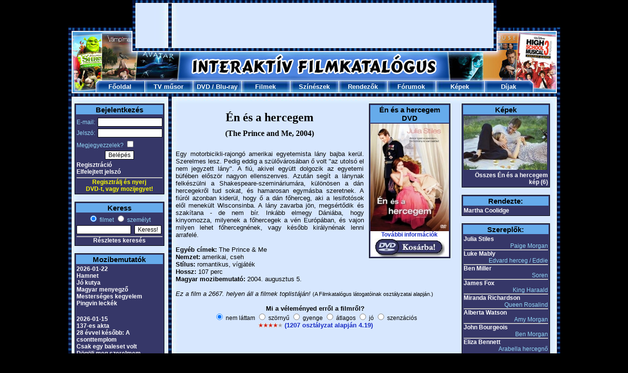

--- FILE ---
content_type: text/html; charset=UTF-8
request_url: https://www.filmkatalogus.hu/En-es-a-hercegem--f13252
body_size: 8434
content:
<!DOCTYPE HTML PUBLIC "-//W3C//DTD HTML 4.01 Transitional//EN" "http://www.w3.org/TR/html4/loose.dtd">
<HTML>
<HEAD>
<!-- Global site tag (gtag.js) - Google Analytics -->
<script async src="https://www.googletagmanager.com/gtag/js?id=UA-1320322-3"></script>
<script>
  window.dataLayer = window.dataLayer || [];
  function gtag(){dataLayer.push(arguments);}
  gtag('js', new Date());

  gtag('config', 'UA-1320322-3');
</script>
<TITLE>Én és a hercegem</TITLE>
<META HTTP-EQUIV='Content-Type' CONTENT='text/html; Charset=UTF-8;'>
<META HTTP-EQUIV='Content-Language' CONTENT='hu'>
<META NAME="keywords" CONTENT="Én és a hercegem, The Prince and Me, film, filmek, film adatok, mozi, mozifilmek, színészek, rendezők">
<META NAME="description" CONTENT="Én és a hercegem (The Prince and Me): információk és érdekességek a Én és a hercegem című filmről, melynek eredeti címe: The Prince and Me. Rendezője: Martha Coolidge. Főbb színészek: Julia Stiles, Luke Mably, Ben Miller, James Fox, Miranda Richardson, Alberta Watson.">
<SCRIPT LANGUAGE='JavaScript' SRC='https://static.filmkatalogus.hu/film.js' TYPE='text/javascript'></SCRIPT>
<script src='https://static.filmkatalogus.hu/jquery.js' type='text/javascript'></script>
<LINK HREF='https://static.filmkatalogus.hu/film4.css' TYPE='text/css' REL='stylesheet'>
<link rel="shortcut icon" href="https://static.filmkatalogus.hu/favicon.ico">
<script>function gcookie(s){ var re=new RegExp(s+"=([^;]+)"); var value=re.exec(document.cookie); return(value!=null ? unescape(value[1]):null);}</script>
<meta property="og:site_name" content="FilmKatalogus.hu" />
<meta property="og:title" content="Én és a hercegem" />
<meta property="og:type" content="website" />
<meta property="og:url" content="https://www.filmkatalogus.hu/En-es-a-hercegem--f13252" />
<meta property="og:image" content="https://static.filmkatalogus.hu/En-es-a-hercegem--8496.jpg" />
<meta property="og:image:alt" content="Én és a hercegem" />
</HEAD>
<BODY>
<DIV ID='contents'>
<DIV STYLE='POSITION:Absolute;VISIBILITY:hidden;Z-INDEX:-1;'><IFRAME ID='hatterprgfr'></IFRAME></DIV>
<IMG SRC='https://static.filmkatalogus.hu/pic/mozifilmek.jpg'><table cellspacing=0 cellpadding=0><tr><td><IMG SRC='https://static.filmkatalogus.hu/pic/tvfilmek.jpg' width=138></td><td width=728><script async src="//pagead2.googlesyndication.com/pagead/js/adsbygoogle.js"></script>
<!-- filmkatalogus-728x90-felso -->
<ins class="adsbygoogle"
     style="display:inline-block;width:728px;height:90px"
     data-ad-client="ca-pub-7270074373126382"
     data-ad-slot="9995077322"></ins>
<script>
(adsbygoogle = window.adsbygoogle || []).push({});
</script>
</td><td><IMG SRC='https://static.filmkatalogus.hu/pic/dvd-filmek.jpg' width=137></td></tr></table><IMG SRC='https://static.filmkatalogus.hu/pic/filmek2.jpg'><TABLE CELLSPACING='0' CELLPADDING='0' WIDTH='1003'>
<TR>
<TD WIDTH='56'><IMG SRC='https://static.filmkatalogus.hu/pic/filmek.jpg' ALT='Filmek'></TD>
<TD ALIGN=CENTER VALIGN=MIDDLE WIDTH='99' BACKGROUND='https://static.filmkatalogus.hu/pic/felso_film_1.jpg' HEIGHT='25'> <a href='/' CLASS='fomenu' title='Főoldal'>Főoldal</A></TD>
<TD ALIGN=CENTER VALIGN=MIDDLE WIDTH='99' BACKGROUND='https://static.filmkatalogus.hu/pic/felso_film_2.jpg' HEIGHT='25'> <a href='/tvmusor' CLASS='fomenu' title='TV műsor'>TV műsor</A></TD>
<TD ALIGN=CENTER VALIGN=MIDDLE WIDTH='99' BACKGROUND='https://static.filmkatalogus.hu/pic/felso_film_2.jpg' HEIGHT='25'> <span class='fomenu'><a href='/dvdbolt' CLASS='fomenu' title='DVD bolt'>DVD</A> / <a href='/bluraybolt' CLASS='fomenu' title='Blu-ray bolt'>Blu-ray</A></span></TD>
<TD ALIGN=CENTER VALIGN=MIDDLE WIDTH='99' BACKGROUND='https://static.filmkatalogus.hu/pic/felso_film_2.jpg' HEIGHT='25'> <a href='/filmek' CLASS='fomenu' title='Filmek'>Filmek</A></TD>
<TD ALIGN=CENTER VALIGN=MIDDLE WIDTH='99' BACKGROUND='https://static.filmkatalogus.hu/pic/felso_film_2.jpg' HEIGHT='25'> <a href='/szineszek' CLASS='fomenu' title='Színészek'>Színészek</A></TD>
<TD ALIGN=CENTER VALIGN=MIDDLE WIDTH='99' BACKGROUND='https://static.filmkatalogus.hu/pic/felso_film_2.jpg' HEIGHT='25'> <a href='/rendezok' CLASS='fomenu' title='Rendezők'>Rendezők</A></TD>
<TD ALIGN=CENTER VALIGN=MIDDLE WIDTH='99' BACKGROUND='https://static.filmkatalogus.hu/pic/felso_film_2.jpg' HEIGHT='25'> <a href='/forumok' CLASS='fomenu' title='Fórumok'>Fórumok</A></TD>
<TD ALIGN=CENTER VALIGN=MIDDLE WIDTH='99' BACKGROUND='https://static.filmkatalogus.hu/pic/felso_film_2.jpg' HEIGHT='25'> <a href='/kepek' CLASS='fomenu' title='Képek'>Képek</A></TD>
<TD ALIGN=CENTER VALIGN=MIDDLE WIDTH='99' BACKGROUND='https://static.filmkatalogus.hu/pic/felso_film_3.jpg' HEIGHT='25'> <a href='/dijak' CLASS='fomenu' title='Díjak'>Díjak</A></TD>
<TD WIDTH='56'><IMG SRC='https://static.filmkatalogus.hu/pic/mozi.jpg' ALT='Mozi'></TD>
</TR>
</TABLE><IMG SRC='https://static.filmkatalogus.hu/pic/felsomenu_ala.jpg' WIDTH='1003' alt='film' title='film'><DIV CLASS='spacer'>&nbsp;</DIV>
<DIV ID='baloldal'>
<TABLE CLASS=tabla WIDTH='100%'>
<FORM METHOD=POST>
<TR CLASS=tabla_fejlec><TD COLSPAN=2>Bejelentkezés</TD></TR>
<TR><TD STYLE='PADDING-TOP:5px;'>E-mail:</TD><TD ALIGN=RIGHT STYLE='PADDING-TOP:5px;'><INPUT TYPE=TEXT NAME='login_email' VALUE='' CLASS='text' STYLE='WIDTH:126px;'></TD></TR>
<TR><TD>Jelszó:</TD><TD ALIGN=RIGHT><INPUT TYPE=PASSWORD NAME='login_jelszo' VALUE='' CLASS='text' STYLE='WIDTH:126px;'></TD></TR>
<TR><TD COLSPAN=2>Megjegyezzelek? <INPUT TYPE=CHECKBOX NAME='auto' VALUE='1'></TD></TR>
<TR><TD COLSPAN=2 ALIGN=CENTER><INPUT TYPE=SUBMIT NAME='login' VALUE='Belépés' CLASS='button'></TD></TR><TR><TD COLSPAN=2><a href='/regisztracio' CLASS='tabla_link' title='Regisztráció'>Regisztráció</A><BR><a href='/elfelejtettjelszo' CLASS='tabla_link' title='Elfelejtett jelszó'>Elfelejtett jelszó</A></TD></TR></FORM>
<TR><TD COLSPAN=2 ALIGN=CENTER><HR STYLE='MARGIN-BOTTOM:1px;'><A HREF='/regisztracio' STYLE='TEXT-DECORATION:None;CURSOR:Pointer;CURSOR:Hand;'><BLINK STYLE='COLOR:Yellow;'>Regisztrálj és nyerj<BR>DVD-t, vagy mozijegyet!</BLINK></A></TD></TR></TABLE>
<BR>
<TABLE CLASS='tabla' WIDTH='100%'>
<TR CLASS='tabla_fejlec'><TD COLSPAN=2>Keress</TD></TR>
<FORM ACTION='/kereses' METHOD=POST>
<INPUT TYPE=HIDDEN NAME='keres0' VALUE='1'>
<TR><TD ALIGN=CENTER COLSPAN=2><INPUT ID='filmetkeress' TYPE=RADIO NAME='gyorskeres' VALUE='0' CHECKED><label for=filmetkeress> filmet</label> <INPUT ID='szemelytkeress' TYPE=RADIO NAME='gyorskeres' VALUE='1'><label for=szemelytkeress> személyt</label></TD></TR>
<TR><TD><INPUT TYPE=TEXT NAME='szo0' VALUE='' CLASS='text' STYLE='WIDTH:105px;'></TD><TD><INPUT TYPE=SUBMIT NAME='sbmt' VALUE='Keress!' CLASS='button'></TD></TR>
</FORM><TR><TD ALIGN=CENTER COLSPAN=2><HR><a href='/kereses' CLASS='tabla_link' title='Részletes keresés'>Részletes keresés</A></TD></TR>
</TABLE>
<BR>
<TABLE CLASS='tabla' WIDTH='100%'>
<TR CLASS='tabla_fejlec'><TD>Mozibemutatók</TD></TR>
<TR><TD><a href='/mozibemutatok-20260122' CLASS='tabla_link' title='2026-01-22'>2026-01-22</A><BR><a href='/Hamnet--f65614' CLASS='tabla_link' title='Hamnet'>Hamnet</A><BR>
<a href='/Jo-kutya--f65490' CLASS='tabla_link' title='Jó kutya'>Jó kutya</A><BR>
<a href='/Magyar-menyegzo--f65676' CLASS='tabla_link' title='Magyar menyegző'>Magyar menyegző</A><BR>
<a href='/Mesterseges-kegyelem--f65450' CLASS='tabla_link' title='Mesterséges kegyelem'>Mesterséges kegyelem</A><BR>
<a href='/Pingvin-leckek--f65848' CLASS='tabla_link' title='Pingvin leckék'>Pingvin leckék</A><BR>
<BR></TD></TR>
<TR><TD><a href='/mozibemutatok-20260115' CLASS='tabla_link' title='2026-01-15'>2026-01-15</A><BR><a href='/137es-akta--f65308' CLASS='tabla_link' title='137-es akta'>137-es akta</A><BR>
<a href='/28-evvel-kesobb-A-csonttemplom--f65209' CLASS='tabla_link' title='28 évvel később: A csonttemplom'>28 évvel később: A csonttemplom</A><BR>
<a href='/Csak-egy-baleset-volt--f65506' CLASS='tabla_link' title='Csak egy baleset volt'>Csak egy baleset volt</A><BR>
<a href='/Dogolj-meg-szerelmem--f65167' CLASS='tabla_link' title='Dögölj meg szerelmem'>Dögölj meg szerelmem</A><BR>
<a href='/Romzsa-Todor--f65967' CLASS='tabla_link' title='Romzsa Tódor'>Romzsa Tódor</A><BR>
<a href='/Tafiti-es-Pamacs--f65842' CLASS='tabla_link' title='Tafiti és Pamacs'>Tafiti és Pamacs</A><BR>
<BR></TD></TR>
<TR><TD><a href='/mozibemutatok-20260108' CLASS='tabla_link' title='2026-01-08'>2026-01-08</A><BR><a href='/A-teboly-otthona--f65311' CLASS='tabla_link' title='A téboly otthona'>A téboly otthona</A><BR>
<a href='/Finnik-2-Jo-a-szorny-a-haznal--f66055' CLASS='tabla_link' title='Finnik 2. - Jó a szörny a háznál'>Finnik 2. - Jó a szörny a háznál</A><BR>
<a href='/Fozoklub-A-masodik-fogas--f65741' CLASS='tabla_link' title='Főzőklub - A második fogás'>Főzőklub - A második fogás</A><BR>
<a href='/Greenland-Az-uj-menedek--f65795' CLASS='tabla_link' title='Greenland: Az új menedék'>Greenland: Az új menedék</A><BR>
<a href='/Nincs-mas-valasztas--f65513' CLASS='tabla_link' title='Nincs más választás'>Nincs más választás</A><BR>
<a href='/Osi-oszton--f65504' CLASS='tabla_link' title='Ősi ösztön'>Ősi ösztön</A><BR>
</TD></TR>
<TR><TD ALIGN=CENTER><HR><a href='/mozibemutatok' CLASS='tabla_link' title='További mozibemutatók'>További mozibemutatók</A></TD></TR>
</TABLE>
<BR>
<TABLE CLASS='tabla' WIDTH='100%'>
<TR CLASS='tabla_fejlec' style='font-size: 12px;'><TD>DVD / Blu-ray premierek</TD></TR>
<TR><TD><a href='/Egyik-csata-a-masik-utan--dvd-f64149#dvd46671' CLASS='tabla_link' title='Egyik csata a másik után  *Leonardo DiCaprio - Sean Penn - Import* (4K Blu-ray)'>Egyik csata a másik után  *Leonardo DiCaprio - Sean Penn - Import* (4K Blu-ray)</A></TD></TR>
<TR><TD><a href='/Szarmazas--dvd-f59266#dvd46818' CLASS='tabla_link' title='Származás (DVD)'>Származás (DVD)</A></TD></TR>
<TR><TD><a href='/Tron-Ares--bluray-f64264#dvd46676' CLASS='tabla_link' title='Tron: Ares *Jared Leto - Import* (Blu-ray)'>Tron: Ares *Jared Leto - Import* (Blu-ray)</A></TD></TR>
<TR><TD><a href='/Eden--dvd-f65100#dvd46814' CLASS='tabla_link' title='Éden *Jude Law - Import* (DVD)'>Éden *Jude Law - Import* (DVD)</A></TD></TR>
<TR><TD><a href='/Springsteen-Szabadits-meg-az-ismeretlentol--dvd-f64894#dvd46812' CLASS='tabla_link' title='Springsteen: Szabadíts meg az ismeretlentől *Jeremy Allen White - Import* (DVD)'>Springsteen: Szabadíts meg az ismeretlentől *Jeremy Allen White - Import* (DVD)</A></TD></TR>
</TD></TR>
<TR><TD align='center'><HR><span style='font-size: 10px;'><a href='/legujabbdvdk' CLASS='tabla_link' title='További DVD premierek'>További DVD premierek</A></span></td><tr><td align='center'><span style='font-size: 10px;'><a href='/legujabbblurayek' CLASS='tabla_link' title='További Blu-ray premierek'>További Blu-ray premierek</A></span></TD></TR>
</TABLE>
<BR>
<TABLE CLASS='tabla' WIDTH='100%'>
<TR CLASS='tabla_fejlec'><TD>Hamarosan a TV-ben</TD></TR>
<TR><TD><a href='/Az-elet-dicserete--f23783' CLASS='tabla_link' title='Az élet dicsérete'>Az élet dicsérete</A><BR>- DUNA TV, 21:00</TD></TR>
<TR><TD><a href='/Torvenyre-torve--f3591' CLASS='tabla_link' title='Törvényre törve'>Törvényre törve</A><BR>- RTL Három, 21:00</TD></TR>
<TR><TD><a href='/Utanunk-a-tuzozon--f1310' CLASS='tabla_link' title='Utánunk a tűzözön'>Utánunk a tűzözön</A><BR>- Film Café, 21:00</TD></TR>
<TR><TD><a href='/Felholt--f12581' CLASS='tabla_link' title='Félholt'>Félholt</A><BR>- AMC, 21:00</TD></TR>
<TR><TD><a href='/Egyik-csata-a-masik-utan--f64149' CLASS='tabla_link' title='Egyik csata a másik után'>Egyik csata a másik után</A><BR>- HBO2, 21:30</TD></TR>
<TR><TD ALIGN=CENTER><HR><a href='/tvmusor' CLASS='tabla_link' title='Teljes tévéműsor'>Teljes tévéműsor</A></TD></TR>
</TABLE>
<BR>
<TABLE CLASS='tabla' WIDTH=100%>
<TR CLASS='tabla_fejlec'><TD>Szülinaposok</TD></TR>
<TR><TD><a href='/Michael-Wincott--sz4905' CLASS='tabla_link' title='Michael Wincott'>Michael Wincott</A> (68)</TD></TR>
<TR><TD><a href='/Marina-Fois--sz83346' CLASS='tabla_link' title='Marina Fois'>Marina Fois</A> (56)</TD></TR>
<TR><TD><a href='/Geena-Davis--sz1839' CLASS='tabla_link' title='Geena Davis'>Geena Davis</A> (70)</TD></TR>
<TR><TD><a href='/Zsurzs-Kati--sz248919' CLASS='tabla_link' title='Zsurzs Kati'>Zsurzs Kati</A> (71)</TD></TR>
<TR><TD><a href='/Robby-Benson--sz10107' CLASS='tabla_link' title='Robby Benson'>Robby Benson</A> (70)</TD></TR>
<TR><TD ALIGN=CENTER><HR><a href='/ezenanapon-0121' CLASS='tabla_link' title='További szülinaposok'>További szülinaposok</A></TD></TR>
</TABLE>
<BR>
<TABLE CLASS='tabla' WIDTH='100%'>
<TR CLASS='tabla_fejlec'><TD>Legfrissebb fórumok</TD></TR>
<TR><TD><a href='/forum-48761' CLASS='tabla_link' title='80-as, 90-es évek emléke'>80-as, 90-es évek emléke</A></TD></TR>
<TR><TD><a href='/forum-2294' CLASS='tabla_link' title='F mint foci - Avagy vélemények a bajnokságokról'>F mint foci - Avagy vélemények a bajnokságokról</A></TD></TR>
<TR><TD><a href='/forum-5766' CLASS='tabla_link' title='Dolgok, amik nagyon idegesítenek'>Dolgok, amik nagyon idegesítenek</A></TD></TR>
<TR><TD><a href='/forum-59696' CLASS='tabla_link' title='Aranyszöktetés - Keresem'>Aranyszöktetés - Keresem</A></TD></TR>
<TR><TD><a href='/forum-51707' CLASS='tabla_link' title='Az ember, aki megölte Hitlert és aztán a Nagylábút - Vélemények'>Az ember, aki megölte Hitlert és aztán a Nagylábút - Vélemények</A></TD></TR>
<TR><TD ALIGN=CENTER><HR><a href='/forumok' CLASS='tabla_link' title='További fórumok'>További fórumok</A></TD></TR>
</TABLE>
<BR>
<TABLE CLASS='tabla' WIDTH='100%'>
<TR CLASS='tabla_fejlec'><TD>Utoljára értékeltétek</TD></TR>
<TR><TD><a href='/A-szorakozott--f6532' CLASS='tabla_link' title='A szórakozott'>A szórakozott</A> <IMG SRC='https://static.filmkatalogus.hu/pic/ertek2a.gif' ALT='a'><IMG SRC='https://static.filmkatalogus.hu/pic/ertek2a.gif' ALT='a'><IMG SRC='https://static.filmkatalogus.hu/pic/ertek0a.gif' ALT='a'><IMG SRC='https://static.filmkatalogus.hu/pic/ertek0a.gif' ALT='a'><IMG SRC='https://static.filmkatalogus.hu/pic/ertek0a.gif' ALT='a'></TD></TR>
<TR><TD><a href='/Bruce-Willis--sz1426' CLASS='tabla_link' title='Bruce Willis'>Bruce Willis</A> <IMG SRC='https://static.filmkatalogus.hu/pic/ertek2a.gif' ALT='a'><IMG SRC='https://static.filmkatalogus.hu/pic/ertek2a.gif' ALT='a'><IMG SRC='https://static.filmkatalogus.hu/pic/ertek2a.gif' ALT='a'><IMG SRC='https://static.filmkatalogus.hu/pic/ertek2a.gif' ALT='a'><IMG SRC='https://static.filmkatalogus.hu/pic/ertek2a.gif' ALT='a'></TD></TR>
</TABLE>
<BR>
</DIV>
<DIV CLASS='spacer' STYLE='WIDTH:23px;'>&nbsp;</DIV>
<DIV ID='foablak'>
<DIV ID='film1' CLASS='film1'>
<TABLE CLASS='tabla' WIDTH='164' ALIGN=RIGHT STYLE='MARGIN:10px;MARGIN-TOP:0px;TEXT-ALIGN:Center;'>
<TR CLASS='tabla_fejlec'><TD>Én és a hercegem DVD</TD></TR>
<TR CLASS='tabla2'><TD STYLE='PADDING:0px;'>
<a href='/En-es-a-hercegem--dvd-f13252' title=''><IMG SRC='https://static.filmkatalogus.hu/En-es-a-hercegem--dvd-244035.jpg' NAME='dvdpic' ID='dvdpic' WIDTH='160' TITLE='Én és a hercegem DVD' ALT='Én és a hercegem DVD'></A><BR><a href='/En-es-a-hercegem--dvd-f13252' title='Én és a hercegem DVD'>További információk</A><BR><a href='/kosarba-35879' onclick='$.getScript("/jquery/_session.php?kosarba=35879"); return false;' rel='nofollow'><IMG SRC='https://static.filmkatalogus.hu/pic/kosar-dvd.jpg' /></a></TD></TR>
</TABLE>
<BR>
<H1>Én és a hercegem</H1>
<H2>(The Prince and Me, 2004)</H2>
<BR>
<DIV ALIGN=JUSTIFY>Egy motorbicikli-rajongó amerikai egyetemista lány bajba kerül. Szerelmes  lesz. Pedig eddig a szülővárosában ő volt "az utolsó el nem jegyzett lány".  A fiú, akivel együtt dolgozik az egyetemi büfében először nagyon  ellenszenves. Azután segít a lánynak felkészülni a  Shakespeare-szemináriumára, különösen a dán hercegekről tud sokat, és  hamarosan egymásba szeretnek. A fiúról azonban kiderül, hogy ő a dán  főherceg, aki a lesifotósok elől menekült Wisconsinba. A lány zavarba jön,  megsértődik és szakítana - de nem bír. Inkább elmegy Dániába, hogy  kinyomozza, milyenek a főhercegek a vén Európában, és vajon milyen lehet  főhercegnének, vagy később királynénak lenni arrafelé.</DIV><BR>

<B>Egyéb címek:</B> The Prince & Me<BR>
<B>Nemzet:</B> amerikai, cseh<BR>
<B>Stílus:</B> romantikus, vígjáték<BR>
<B>Hossz:</B> 107 perc<BR>
<B>Magyar mozibemutató:</B> 2004. augusztus 5.<BR>
<BR>
<I>Ez a film a 2667. helyen áll a filmek toplistáján!</I> <SMALL>(A Filmkatalógus látogatóinak osztályzatai alapján.)</SMALL><BR><BR>
<!-- ertekel -->
<DIV ALIGN=CENTER><B>Mi a véleményed erről a filmről?</B><BR><span style='font-size: 12px;'>
<INPUT TYPE=RADIO NAME='szerinted' VALUE='0' CHECKED STYLE='BORDER:0px;' onClick='javascript:window.location.href="/regisztracio-f13252";' CLASS='checkbox'> nem láttam
<INPUT TYPE=RADIO NAME='szerinted' VALUE='1' TITLE='1.00' STYLE='BORDER:0px;' onClick='javascript:window.location.href="/regisztracio-f13252";' CLASS='checkbox'> szörnyű
<INPUT TYPE=RADIO NAME='szerinted' VALUE='2' TITLE='2.00' STYLE='BORDER:0px;' onClick='javascript:window.location.href="/regisztracio-f13252";' CLASS='checkbox'> gyenge
<INPUT TYPE=RADIO NAME='szerinted' VALUE='3' TITLE='3.00' STYLE='BORDER:0px;' onClick='javascript:window.location.href="/regisztracio-f13252";' CLASS='checkbox'> átlagos
<INPUT TYPE=RADIO NAME='szerinted' VALUE='4' TITLE='4.00' STYLE='BORDER:0px;' onClick='javascript:window.location.href="/regisztracio-f13252";' CLASS='checkbox'> jó
<INPUT TYPE=RADIO NAME='szerinted' VALUE='5' TITLE='5.00' STYLE='BORDER:0px;' onClick='javascript:window.location.href="/regisztracio-f13252";' CLASS='checkbox'> szenzációs
</span><DIV ID='ertekel' STYLE='FONT-WEIGHT:Bold;'><IMG SRC='https://static.filmkatalogus.hu/pic/ertek2a.gif' ALT='a'><IMG SRC='https://static.filmkatalogus.hu/pic/ertek2a.gif' ALT='a'><IMG SRC='https://static.filmkatalogus.hu/pic/ertek2a.gif' ALT='a'><IMG SRC='https://static.filmkatalogus.hu/pic/ertek2a.gif' ALT='a'><IMG SRC='https://static.filmkatalogus.hu/pic/ertek0a.gif' ALT='a'> <a href='/En-es-a-hercegem--ertekelesek-f13252' title='Én és a hercegem értékelések'>(1207 osztályzat alapján 4.19)</A></DIV>
</DIV>
<BR>
<!-- ertekelvege -->
<center><script async src="//pagead2.googlesyndication.com/pagead/js/adsbygoogle.js"></script>
<!-- filmkatalogus-468x60-felso-1 -->
<ins class="adsbygoogle"
     style="display:inline-block;width:468px;height:60px"
     data-ad-client="ca-pub-7270074373126382"
     data-ad-slot="9606828907"></ins>
<script>
(adsbygoogle = window.adsbygoogle || []).push({});
</script>
</center><br><TABLE CLASS='tabla' WIDTH='100%'>
<TR CLASS='tabla_fejlec'><TD COLSPAN=2>Én és a hercegem figyelő</TD></TR>
<TR><TD>Szeretnél e-mail értesítést kapni, ha az Én és a hercegem című filmet játssza valamelyik tévéadó, bemutatják a hazai mozik, vagy megjelenik DVD-n vagy Blu-ray lemezen?</TD><TD NOWRAP><INPUT TYPE=CHECKBOX NAME='figyelo' ID='figyelo' VALUE='1' onClick='javascript:filmfigyelo(13252);'> Igen<DIV ID='testre' STYLE='VISIBILITY: Hidden;'>(<a href='/figyelo' CLASS='tabla_link' title='Figyelő testreszabása'>Figyelő testreszabása</A>)</DIV></TD></TR>
<TR CLASS='tabla_fejlec'><TD COLSPAN=2>A filmet itt láthatod legközelebb:</TD></TR>
<TR><TD COLSPAN=2>2026. január 22. csütörtök, 14:05 - Filmbox<BR>2026. január 29. csütörtök, 09:50 - Filmbox Premium<BR>2026. február 3. kedd, 07:50 - Filmbox<BR></TD></TR>
</TABLE><BR>
<script type='text/javascript'>
function videot_valaszt(akt){
var i;
switch(akt){
case 1: document.getElementById("kod").innerHTML="<span style='font-size: 14px;'>\n<strong>Magyar nyelvű</strong> (Jelenleg kiválasztva) <img style='vertical-align: middle' src='https://static.filmkatalogus.hu/pic/redx.gif' height='14'> <strong>|</strong> <a href='#' onclick='videot_valaszt(2); return false;' class='tabla_link'>Feliratos <img style='vertical-align: middle' src='https://static.filmkatalogus.hu/pic/redx.gif' height='14'></a> <strong>|</strong> <a href='#' onclick='videot_valaszt(3); return false;' class='tabla_link'>Angol nyelvű <img style='vertical-align: middle' src='https://static.filmkatalogus.hu/pic/greenok.gif' height='14'></a></span><br /><br /><table cellspacing='5' cellpadding='5' bgcolor='white' width='100%'><tr><td style='text-align: center;'><font color='black'><strong>Ehhez a filmhez sajnos még nincs <u>magyar nyelvű</u> filmelőzetesünk!</strong><br />(Van viszont hozzá <a href='#' onclick='videot_valaszt(3); return false;'>angol nyelvű</a>)<br /><br />Kérlek, ha találsz a filmhez tartozó <u>magyar nyelvű</u> előzetest a youtube.com videómegosztón, akkor írd meg nekünk a linkjét az alábbi hivatkozásra kattintva:<br /><a href='/hianyzofilmelozetes-1-13252' title='Én és a hercegem filmelőzetes beküldése'>Én és a hercegem filmelőzetes beküldése</A></font></td></tr></table>\n\n"; break;
case 2: document.getElementById("kod").innerHTML="<span style='font-size: 14px;'>\n<a href='#' onclick='videot_valaszt(1); return false;' class='tabla_link'>Magyar nyelvű <img style='vertical-align: middle' src='https://static.filmkatalogus.hu/pic/redx.gif' height='14'></a> <strong>|</strong> <strong>Feliratos</strong> (Jelenleg kiválasztva) <img style='vertical-align: middle' src='https://static.filmkatalogus.hu/pic/redx.gif' height='14'> <strong>|</strong> <a href='#' onclick='videot_valaszt(3); return false;' class='tabla_link'>Angol nyelvű <img style='vertical-align: middle' src='https://static.filmkatalogus.hu/pic/greenok.gif' height='14'></a></span><br /><br /><table cellspacing='5' cellpadding='5' bgcolor='white' width='100%'><tr><td style='text-align: center;'><font color='black'><strong>Ehhez a filmhez sajnos még nincs <u>feliratos</u> filmelőzetesünk!</strong><br />(Van viszont hozzá <a href='#' onclick='videot_valaszt(3); return false;'>angol nyelvű</a>)<br /><br />Kérlek, ha találsz a filmhez tartozó <u>feliratos</u> előzetest a youtube.com videómegosztón, akkor írd meg nekünk a linkjét az alábbi hivatkozásra kattintva:<br /><a href='/hianyzofilmelozetes-2-13252' title='Én és a hercegem filmelőzetes beküldése'>Én és a hercegem filmelőzetes beküldése</A></font></td></tr></table>\n\n"; break;
case 3: document.getElementById("kod").innerHTML="<span style='font-size: 14px;'>\n<a href='#' onclick='videot_valaszt(1); return false;' class='tabla_link'>Magyar nyelvű <img style='vertical-align: middle' src='https://static.filmkatalogus.hu/pic/redx.gif' height='14'></a> <strong>|</strong> <a href='#' onclick='videot_valaszt(2); return false;' class='tabla_link'>Feliratos <img style='vertical-align: middle' src='https://static.filmkatalogus.hu/pic/redx.gif' height='14'></a> <strong>|</strong> <strong>Angol nyelvű</strong> (Jelenleg kiválasztva) <img style='vertical-align: middle' src='https://static.filmkatalogus.hu/pic/greenok.gif' height='14'></span><br /><br /><iframe style=\"display: block; width: 556px; height: 343px;\" src=\"https://www.youtube.com/embed/24LXxPUtdOU?rel=0&amp;modestbranding=1&amp;hl=hu&amp;iv_load_policy=3&amp;showinfo=0\" frameborder=\"0\" allowfullscreen></iframe>\n\n"; break;
}
}
</script>
<table class='tabla' width='100%'>
<tr class='tabla_fejlec'><td>Én és a hercegem trailer (filmelőzetes)</td></tr>
<tr><td style='text-align: center;'>
<div id='kod'></div>
</td></tr></table><br />
<script type='text/javascript'>videot_valaszt(3);</script>
<CENTER><SPAN CLASS='piros'>Szeretnéd megnézni ezt a filmet tökéletes kép és hangminőségben, hogy igazi filmes élményt nyújtson?</SPAN><BR>
<a href='/En-es-a-hercegem--dvd-f13252' title='Én és a hercegem DVD'>Csak kattints ide, és rendeld meg DVD-n!</A></CENTER>
<BR><center><script async src="//pagead2.googlesyndication.com/pagead/js/adsbygoogle.js"></script>
<!-- filmkatalogus-468x60-also-1 -->
<ins class="adsbygoogle"
     style="display:inline-block;width:468px;height:60px"
     data-ad-client="ca-pub-7270074373126382"
     data-ad-slot="2872214562"></ins>
<script>
(adsbygoogle = window.adsbygoogle || []).push({});
</script>
</center><br><TABLE CLASS='tabla' ALIGN=CENTER WIDTH='100%'>
<TR CLASS='tabla_fejlec'><TD>Ha tetszik ez a film, ezeket is ajánljuk neked:</TD></TR>
<TR CLASS='tabla2'><TD><a href='/Felebaratod-asszonya--f11901' title='Felebarátod asszonya'>Felebarátod asszonya</A> (1999, Loving Jezebel)</TD></TR>
<TR CLASS='tabla2'><TD><a href='/A-hutlen--f12229' title='A hűtlen'>A hűtlen</A> (2002, Unfaithful)</TD></TR>
<TR CLASS='tabla2'><TD><a href='/A-13as-rendorors--f13661' title='A 13-as rendőrőrs'>A 13-as rendőrőrs</A> (2005, Assault on Precinct 13)</TD></TR>
<TR CLASS='tabla2'><TD><a href='/AlvasZAVAR--f14907' title='Alvás!ZAVAR'>Alvás!ZAVAR</A> (2001, Chasing Sleep)</TD></TR>
<TR CLASS='tabla2'><TD><a href='/En-pici-szemem--f16669' title='Én pici szemem'>Én pici szemem</A> (2002, My Little Eye)</TD></TR>
<TR CLASS='tabla2'><TD><a href='/Chrissa-es-a-Gonosz-Mehek--f26248' title='Chrissa és a Gonosz Méhek'>Chrissa és a Gonosz Méhek</A> (2009, An American Girl: Chrissa Stands Strong)</TD></TR>
</TABLE>
<BR>
<TABLE CLASS='tabla' WIDTH='100%'>
<TR CLASS='tabla_fejlec'><TD COLSPAN=3>Én és a hercegem fórumok</TD></TR>
<TR><TD><a href='/forum-10684' CLASS='tabla_link' title='Én és a hercegem - Vélemények - fórum'>Vélemények</A></TD><TD NOWRAP ALIGN=RIGHT><a href='/adatlap-238828' CLASS='tabla_link' title='Emylio'>Emylio</A>, 2024-01-02 19:13</TD><TD ALIGN=RIGHT WIDTH=70>33 hsz</TD></TR>
<TR CLASS='sor'><TD><a href='/forum-14214' CLASS='tabla_link' title='Én és a hercegem - Keresem - fórum'>Keresem</A></TD><TD NOWRAP ALIGN=RIGHT><a href='/adatlap-100240' CLASS='tabla_link' title='Adálka'>Adálka</A>, 2010-05-17 13:35</TD><TD ALIGN=RIGHT>6 hsz</TD></TR>
<TR><TD><a href='/forum-12196' CLASS='tabla_link' title='Én és a hercegem - Kérdések - fórum'>Kérdések</A></TD><TD NOWRAP ALIGN=RIGHT><a href='/adatlap-136622' CLASS='tabla_link' title='Summerjam'>Summerjam</A>, 2007-11-17 07:14</TD><TD ALIGN=RIGHT>1 hsz</TD></TR>
</TABLE>
<DIV ALIGN=CENTER><INPUT TYPE=BUTTON VALUE='Új téma a filmhez' CLASS='gomb' onClick='javascript:window.location.href="/forum-f-13252";return false;'></DIV>
</DIV>
<DIV CLASS='spacer'>&nbsp;</DIV>
<DIV CLASS='film2'>
<TABLE CLASS='tabla' ALIGN=CENTER WIDTH='100%'>
<TR CLASS=tabla_fejlec><TD>Képek</TD></TR>
<TR><TD><A HREF='javascript: kep("https://static.filmkatalogus.hu/En-es-a-hercegem--8496.jpg",640,480);'><IMG SRC='https://static.filmkatalogus.hu/En-es-a-hercegem--i8496.jpg' WIDTH='170' ALT='Én és a hercegem' TITLE='Én és a hercegem'></A></TD></TR>
<TR><TD ALIGN=RIGHT><a href='/En-es-a-hercegem--kepek-f13252' CLASS='tabla_link' title='Én és a hercegem képek'>Összes Én és a hercegem kép (6)</A></TD></TR>
</TABLE>
<BR>
<TABLE CLASS='tabla' ALIGN=CENTER WIDTH='100%'>
<TR CLASS=tabla_fejlec><TD>Rendezte:</TD></TR>
<TR><TD>
<a href='/Martha-Coolidge--sz4774' CLASS='tabla_link' title='Martha Coolidge'>Martha Coolidge</A>
</TD></TR>
</TABLE>
<BR>
<TABLE CLASS='tabla' ALIGN=CENTER WIDTH='100%'>
<TR CLASS=tabla_fejlec><TD>Szereplők:</TD></TR>
<TR><TD>
<a href='/Julia-Stiles--sz1468' CLASS='tabla_link' title='Julia Stiles'>Julia Stiles</A>
<DIV ALIGN=RIGHT>Paige Morgan</DIV>
<HR>
<a href='/Luke-Mably--sz120723' CLASS='tabla_link' title='Luke Mably'>Luke Mably</A>
<DIV ALIGN=RIGHT>Edvard herceg / Eddie</DIV>
<HR>
<a href='/Ben-Miller--sz81924' CLASS='tabla_link' title='Ben Miller'>Ben Miller</A>
<DIV ALIGN=RIGHT>Soren</DIV>
<HR>
<a href='/James-Fox--sz366' CLASS='tabla_link' title='James Fox'>James Fox</A>
<DIV ALIGN=RIGHT>King Haraald</DIV>
<HR>
<a href='/Miranda-Richardson--sz1268' CLASS='tabla_link' title='Miranda Richardson'>Miranda Richardson</A>
<DIV ALIGN=RIGHT>Queen Rosalind</DIV>
<HR>
<a href='/Alberta-Watson--sz10834' CLASS='tabla_link' title='Alberta Watson'>Alberta Watson</A>
<DIV ALIGN=RIGHT>Amy Morgan</DIV>
<HR>
<a href='/John-Bourgeois--sz71573' CLASS='tabla_link' title='John Bourgeois'>John Bourgeois</A>
<DIV ALIGN=RIGHT>Ben Morgan</DIV>
<HR>
<a href='/Eliza-Bennett--sz125381' CLASS='tabla_link' title='Eliza Bennett'>Eliza Bennett</A>
<DIV ALIGN=RIGHT>Arabella hercegnő</DIV>
</TD></TR>
</TABLE>
<BR>
<TABLE CLASS='tabla' ALIGN=CENTER CELLPADDING=5><TR><TD ALIGN=CENTER><a href='/En-es-a-hercegem--stablista-f13252' CLASS='tabla_link' title='Én és a hercegem stáblista'>Teljes stáblista</A></TD></TR></TABLE>
<BR>
<center><script async src="//pagead2.googlesyndication.com/pagead/js/adsbygoogle.js"></script>
<!-- filmkatalogus-160x600-1 -->
<ins class="adsbygoogle"
     style="display:inline-block;width:160px;height:600px"
     data-ad-client="ca-pub-7270074373126382"
     data-ad-slot="8022362779"></ins>
<script>
(adsbygoogle = window.adsbygoogle || []).push({});
</script>
</center><br></DIV>

<img src='https://static.filmkatalogus.hu/pic/blank.gif' width='765' height='1' alt='&nbsp;'><br><br>
<center><div style='text-align:center; margin: auto;'>
<script async src="https://pagead2.googlesyndication.com/pagead/js/adsbygoogle.js"></script>
<!-- FK-desk-adaptiv-also -->
<ins class="adsbygoogle"
     style="display:inline-block;width:728px;height:405px"
     data-ad-client="ca-pub-7270074373126382"
     data-ad-slot="5107563350"></ins>
<script>
     (adsbygoogle = window.adsbygoogle || []).push({});
</script>
</div>
</center>
</DIV>
<DIV ID='oldalalja'>
<IMG SRC='https://static.filmkatalogus.hu/pic/also_lezaro.jpg' alt='Filmkatalógus alsó'><BR>
<DIV STYLE='WIDTH:1003px;TEXT-ALIGN:Center;BACKGROUND: black;'><span class="copyright" style='color:#66ABEB'>Copyright &#169; 2005-2018, www.FilmKatalogus.hu | <a href="/joginyilatkozat" title="Jogi nyilatkozat" class="copyright" style='color:white;'>Jogi nyilatkozat</a> | <a href="/adatvedelem" title="Adatvédelem" class="copyright" style='color:white;'>Adatvédelem</a> | <a href="/impresszum" title="Impresszum" class="copyright" style='color:white;'>Impresszum</a> | <a href="/mediaajanlat" title="Médiaajánlat" class="copyright" style='color:white;'>Médiaajánlat</a> | <a href="/dvduzletszabalyzat" title="üzletszabályzat" class=copyright style='color:white;'>DVD üzletszabályzat, kapcsolat</a> | <a href="/sitemap" title="Sitemap" class=copyright style='color:white;'>Sitemap</a> | E-mail: <a href="mailto:info@filmkatalogus.hu" class="copyright" style='color:white;'>info@filmkatalogus.hu</a></span>
<br>
<br><div id="cookiekezeles" style="width: 95%; padding: 10px; margin: 0 auto; background-color: white; color: black; border: solid lightgray 1px;">Ez a weboldal cookie-kat használ, melyekre szükség van az oldal megfelelő működéséhez. <a href='/adatvedelem#cookieinfo' title=' style=color: black;'>További&nbsp;információk</A></div>
</DIV>
</DIV>
</div>
</BODY>
</HTML>


--- FILE ---
content_type: text/html; charset=utf-8
request_url: https://www.google.com/recaptcha/api2/aframe
body_size: 266
content:
<!DOCTYPE HTML><html><head><meta http-equiv="content-type" content="text/html; charset=UTF-8"></head><body><script nonce="Bj3Hta_sgQO9tN27mmeRRA">/** Anti-fraud and anti-abuse applications only. See google.com/recaptcha */ try{var clients={'sodar':'https://pagead2.googlesyndication.com/pagead/sodar?'};window.addEventListener("message",function(a){try{if(a.source===window.parent){var b=JSON.parse(a.data);var c=clients[b['id']];if(c){var d=document.createElement('img');d.src=c+b['params']+'&rc='+(localStorage.getItem("rc::a")?sessionStorage.getItem("rc::b"):"");window.document.body.appendChild(d);sessionStorage.setItem("rc::e",parseInt(sessionStorage.getItem("rc::e")||0)+1);localStorage.setItem("rc::h",'1769021773890');}}}catch(b){}});window.parent.postMessage("_grecaptcha_ready", "*");}catch(b){}</script></body></html>